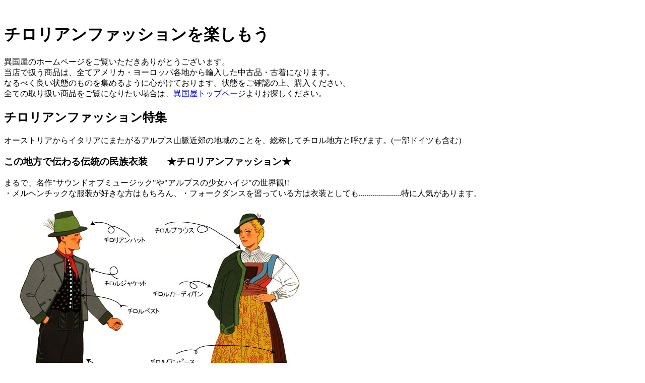

--- FILE ---
content_type: text/html
request_url: https://www.ikokuyaretro.com/osusume/tyrolian.html
body_size: 1692
content:
<!DOCTYPE html PUBLIC "-//W3C//DTD XHTML 1.0 Transitional//EN" "http://www.w3.org/TR/xhtml1/DTD/xhtml1-transitional.dtd">
<html xmlns="http://www.w3.org/1999/xhtml">
<head>
<meta charset="shift_jis"/>
	<title>チロリアンファッションを楽しもう　古着屋</title>
    <meta name="description" content="チロリアンファッションを探すなら古着の通信販売の異国屋で">
　　<meta name="keywords" content="チロル,チロリアン,ワンピース,ブラウス,ドレス,古着">

	
<style type="text/css">
<!--
#tirol {
font-size: 14px;
background-color: #FFF;
list-style-type: circle;
color: #F0F;
}
#tirol a {
color: #03C;
text-decoration: none;
margin: 20px;
font-size: 16px;
}
-->
</style>    
</head>
<body>
	<div id="wrapper">
		<h1>チロリアンファッションを楽しもう</h1>
		
		<p>
			異国屋のホームページをご覧いただきありがとうございます。<BR/>
            当店で扱う商品は、全てアメリカ・ヨーロッパ各地から輸入した中古品・古着になります。<BR/>
            なるべく良い状態のものを集めるように心がけております。状態をご確認の上、購入ください。<BR/>全ての取り扱い商品をご覧になりたい場合は、<a href="http://www.ikokuyaretro.com">異国屋トップページ</a>よりお探しください。<BR/>		</p>
		
		
<h2>チロリアンファッション特集</h2>
オーストリアからイタリアにまたがるアルプス山脈近郊の地域のことを、総称してチロル地方と呼びます。(一部ドイツも含む）<br>
<h3>この地方で伝わる伝統の民族衣装　　★チロリアンファッション★</h3>
まるで、名作"サウンドオブミュージック"や"アルプスの少女ハイジ"の世界観!!<br>
・メルヘンチックな服装が好きな方はもちろん、・フォークダンスを習っている方は衣装としても.....................特に人気があります。<br><br/>

<img src="/osusume/tirolfashion.jpg" alt="チロル地方伝統のファッション" width="600" height="500" vspace="3"/>




<ul type=circle>
<li id="tirol">刺繍やフロントデザインが可愛い!!<a href="http://www.ikokuyaretro.com/html/dress3.htm" target="_blank">チロルワンピース</a></li>
<li id="tirol">女性らしさ・可愛さを引き立てる レースやフリル<a href="http://www.ikokuyaretro.com/html/ladiesshirts3.htm" target="_blank">長袖・七部袖チロルブラウス</a>　／　<a href="http://ikokuyaretro.com/html/ladiesshirts4.htm" target="_blank">半袖チロルブラウス</a></li>
<li id="tirol">ほどよくボリューム感のあるシルエット、裾のレース等が可愛い<a href="http://www.ikokuyaretro.com/html/skirt.htm" target="_parent">チロルスカート　(仕分け中。現在はお手数ですが、スカートジャンルの中からお探しください。)</a></li>

<li id="tirol">ウールの質感・独特なボタンが魅力<a href="http://www.ikokuyaretro.com/html/cpo.htm" target="_blank">チロルジャケット</a></li>

<li id="tirol">ウールの肌触り・独特の編み方<a href="http://www.ikokuyaretro.com/html/sweater.htm" target="_blank">チロルセーター＆カーディガン</a></li>
<li id="tirol">シャツと合わせて<a href="http://www.ikokuyaretro.com/html/cpo.htm" target="_blank">チロルベスト</a></li>

<li id="tirol">本革などを使用したユニークなパンツ<a href="http://ikokuyaretro.com/html/tirolpants.htm" target="_blank">チロルパンツ</a></li>


<li id="tirol">チロルドレスと合わせて可愛い!!<a href="http://www.ikokuyaretro.com/html/apron.htm" target="_blank">チロルエプロン</a></li>



</ul>
        



   <br class="c"/>
</div>
		
</body>
</html>